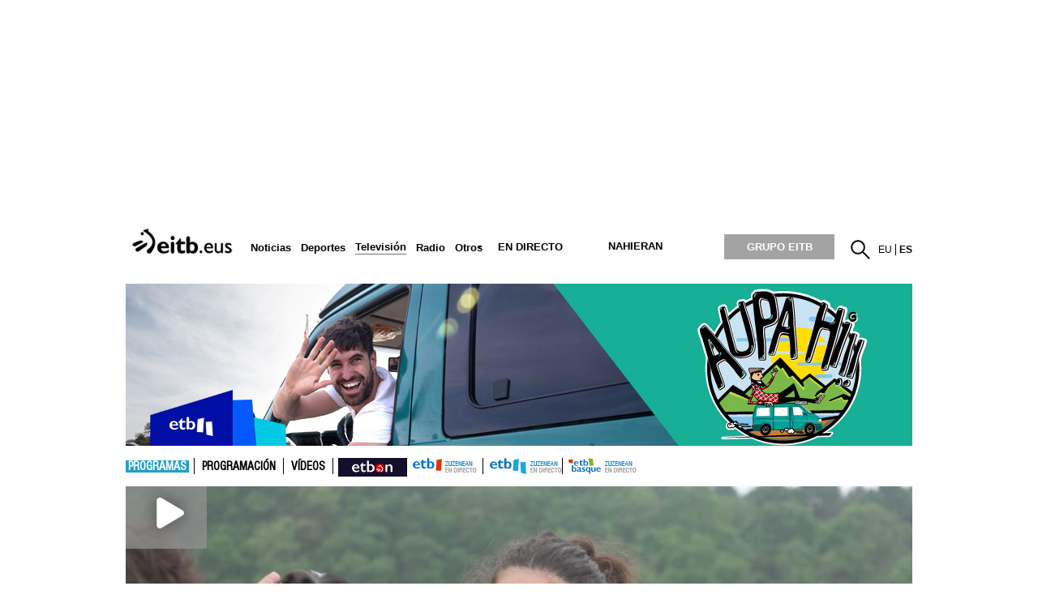

--- FILE ---
content_type: text/plain; charset=ISO-8859-1
request_url: https://time.akamai.com/?_=1769152123758
body_size: 10
content:
1769152127

--- FILE ---
content_type: text/plain; charset=ISO-8859-1
request_url: https://time.akamai.com/?_=1769152123757
body_size: 10
content:
1769152127